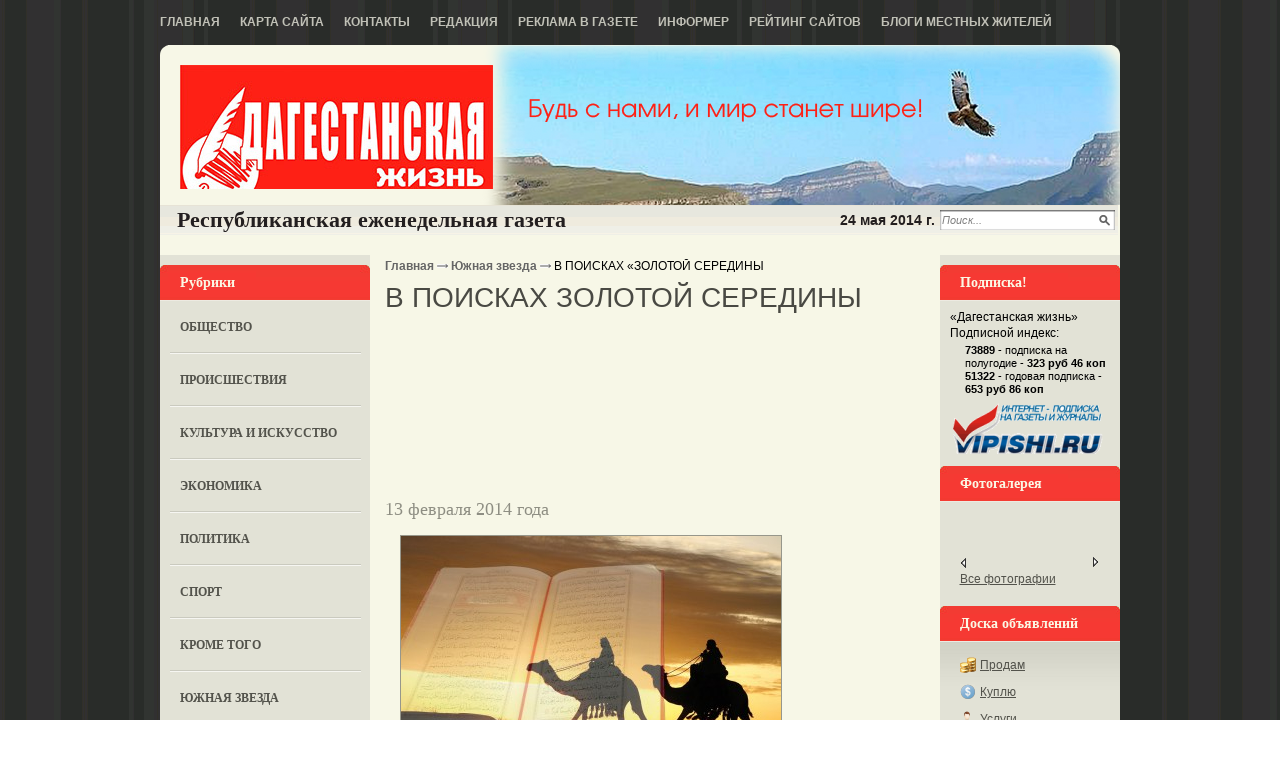

--- FILE ---
content_type: text/html; charset=utf-8
request_url: https://www.google.com/recaptcha/api2/aframe
body_size: 267
content:
<!DOCTYPE HTML><html><head><meta http-equiv="content-type" content="text/html; charset=UTF-8"></head><body><script nonce="79rwlP3n1Afi2UhwQJCIGA">/** Anti-fraud and anti-abuse applications only. See google.com/recaptcha */ try{var clients={'sodar':'https://pagead2.googlesyndication.com/pagead/sodar?'};window.addEventListener("message",function(a){try{if(a.source===window.parent){var b=JSON.parse(a.data);var c=clients[b['id']];if(c){var d=document.createElement('img');d.src=c+b['params']+'&rc='+(localStorage.getItem("rc::a")?sessionStorage.getItem("rc::b"):"");window.document.body.appendChild(d);sessionStorage.setItem("rc::e",parseInt(sessionStorage.getItem("rc::e")||0)+1);localStorage.setItem("rc::h",'1768639290694');}}}catch(b){}});window.parent.postMessage("_grecaptcha_ready", "*");}catch(b){}</script></body></html>